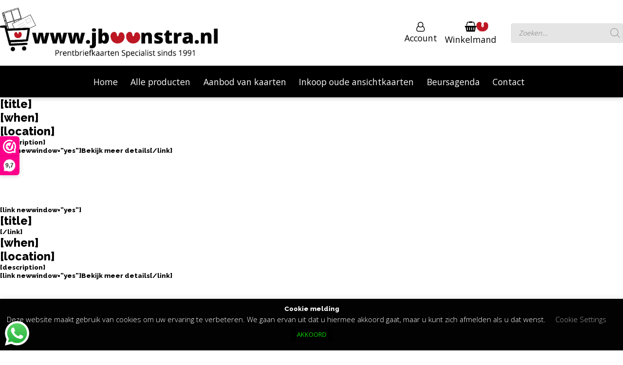

--- FILE ---
content_type: text/css
request_url: https://www.jboonstra.nl/wp-content/uploads/oxygen/css/175.css?cache=1754902902
body_size: 2473
content:
#section-10-175 > .ct-section-inner-wrap{padding-top:5rem;padding-bottom:5rem}#section-10-175{background-image:url(https://www.jboonstra.nl/wp-content/uploads/2022/02/Pompelbled-2.svg);background-size:auto auto;background-repeat:no-repeat;border-top-color:var(--primary);border-top-width:2px;border-top-style:dashed;background-position:100% 100%}#div_block-24-175{flex-direction:column;display:flex;text-align:left;align-items:center;margin-right:var(--space-s) }#div_block-28-175{flex-direction:column;display:flex;text-align:left;align-items:center}#div_block-85-175{display:none;text-align:left;align-items:center}#div_block-73-175{flex-direction:column;display:flex;text-align:left;align-items:center;margin-right:var(--space-s) }#div_block-93-175{text-align:right;align-items:flex-end;flex-direction:column;display:flex}#div_block-48-175{margin-right:auto;margin-left:auto}#div_block-77-175{margin-top:var(--space-m) }#div_block-79-175{text-align:right;align-items:flex-end;display:block}@media (max-width:1440px){#div_block-79-175{text-align:left;margin-top:0.5rem}}@media (max-width:767px){#div_block-24-175{display:none}}@media (max-width:767px){#div_block-28-175{display:none}}@media (max-width:767px){#div_block-85-175{display:block;margin-right:4rem}}@media (max-width:479px){#div_block-79-175{float:left}}#_rich_text-80-175{margin-right:auto}#link_text-76-175{color:#ffffff;display:none}@media (max-width:767px){#link_text-88-175{color:#ffffff}}@media (max-width:767px){#link_text-76-175{display:block}}@media (max-width:767px){#link-47-175{width:100%;height:auto}}@media (max-width:767px){#link-64-175{display:block}}#link_button-97-175{background-color:#d8d8d8;border:1px solid #d8d8d8;color:#211919}#image-90-175{object-fit:initial;width:450px}@media (max-width:991px){#image-90-175{width:auto}}@media (max-width:767px){#image-90-175{height:auto;width:22rem}}@media (max-width:479px){#image-90-175{width:100%}}#fancy_icon-14-175>svg{width:20px;height:20px}#fancy_icon-75-175{color:#ffffff}#fancy_icon-75-175>svg{width:20px;height:20px}#fancy_icon-75-175{display:none}@media (max-width:767px){#fancy_icon-75-175{color:#ffffff}#fancy_icon-75-175{display:block}}#shortcode-63-175{margin-left:3rem}#_header-1-175.oxy-header-wrapper.oxy-header.oxy-sticky-header.oxy-sticky-header-active{position:fixed;top:0;left:0;right:0;z-index:2147483640;background-color:#ffffff;box-shadow:0px 0px 10px rgba(0,0,0,0.3);}#_header-1-175.oxy-header.oxy-sticky-header-active .oxygen-hide-in-sticky{display:none}#_header-1-175.oxy-header.oxy-header .oxygen-show-in-sticky-only{display:none}.oxy-header.oxy-sticky-header-active > #_header_row-2-175.oxygen-show-in-sticky-only{display:block}#_header_row-17-175 .oxy-nav-menu-open,#_header_row-17-175 .oxy-nav-menu:not(.oxy-nav-menu-open) .sub-menu{background-color:#000000}.oxy-header.oxy-sticky-header-active > #_header_row-17-175.oxygen-show-in-sticky-only{display:block}#_header_row-17-175{background-color:#000000;height:65px}@media (max-width:767px){.oxy-header.oxy-sticky-header-active > #_header_row-2-175.oxygen-show-in-sticky-only{display:block}#_header_row-2-175{margin-left:0px;margin-right:0px;height:75px;padding-top:1rem;padding-bottom:1rem}}#modal-94-175{width:50%;background-color:#d3d3d3;modal-position:center;position:relative;display:none;gap:2rem;text-align:left;align-items:center;border-radius:1rem}@media (max-width:767px){#widget-91-175{margin-right:01rem}}.oxy-mini-cart{position:relative;display:flex;justify-content:center;-webkit-font-smoothing:antialiased}.oxy-woo-mini-cart__summary{display:flex;flex-direction:row;justify-content:center;align-items:center;flex-wrap:nowrap;cursor:pointer}.oxy-woo-mini-cart__summary-fragments{display:flex;flex-direction:row;flex-wrap:nowrap;align-items:center}.oxy-woo-mini-cart__total{margin-right:8px}.oxy-woo-mini-cart__items-count{white-space:nowrap}.oxy-woo-mini-cart__quantity-badge{position:absolute;top:4px;right:4px;width:14px;height:14px;border-radius:50%;font-size:10px;font-weight:800;background-color:#00adef;color:white;display:none;justify-content:center;align-items:center}.oxy-woo-mini-cart__icon{width:24px;height:auto}.oxy-woo-mini-cart__flyout{position:absolute;right:0;left:unset;width:100%;min-width:300px;top:100%;opacity:0 !important;transition-property:opacity;transition-duration:0.3s;transition-timing-function:ease-in-out;pointer-events:none;background-color:#fff;z-index:9999;padding:16px}.oxy-woo-mini-cart__summary:hover + .oxy-woo-mini-cart__flyout,.oxy-woo-mini-cart:focus-within > .oxy-woo-mini-cart__flyout,.oxy-woo-mini-cart__flyout:hover,.oxy-woo-mini-cart__flyout--active{visibility:visible;opacity:1 !important;pointer-events:all}.oxy-woo-mini-cart__flyout .woocommerce-mini-cart-item{display:flex;flex-direction:row;align-items:center}.oxy-woo-mini-cart__flyout ul.product_list_widget{list-style:none outside;padding:0;margin:0}.oxy-woo-mini-cart__flyout .product_list_widget li{border-bottom:1px solid #d3ced2;padding-top:4px;margin-bottom:4px;padding-bottom:8px;list-style:none}.oxy-woo-mini-cart__flyout .woocommerce-mini-cart-item .remove{margin-right:8px;color:#d3ced2 !important;width:14px;text-align:center}.oxy-woo-mini-cart__flyout .woocommerce-mini-cart-item .remove:hover{text-decoration:none;color:#c44 !important;background:transparent !important}.oxy-woo-mini-cart__flyout .woocommerce-mini-cart-item a:not(.remove){display:flex;align-items:center;font-size:14px}.oxy-woo-mini-cart__flyout .woocommerce-mini-cart-item a:not(.remove) img{margin:0px;margin-right:12px;width:32px;height:32px}.oxy-woo-mini-cart__flyout .woocommerce-mini-cart-item .quantity{margin-left:auto;display:flex;flex-direction:column;align-items:center}.oxy-woo-mini-cart__flyout .woocommerce-mini-cart__total .woocommerce-Price-amount{color:black}.oxy-woo-mini-cart__flyout .woocommerce-mini-cart__buttons{display:flex;flex-direction:column;margin-block-end:0px}.oxy-woo-mini-cart__flyout .woocommerce-mini-cart__buttons .button{display:flex;justify-content:center;width:100%;background-color:#666666;padding:16px 48px;color:#ffffff;font-size:12px;text-transform:uppercase;font-weight:700;letter-spacing:1px;line-height:1.2;border:1px solid #666666;transition:all 0.2s ease}.oxy-woo-mini-cart__flyout .woocommerce-mini-cart__buttons .button:first-child{margin-bottom:8px;line-height:1.2;text-align:center;text-transform:uppercase;letter-spacing:1px;font-weight:700;font-size:12px;background:#ffffff;border:1px solid #65bec2;color:#65bec2;padding:16px 24px;outline:none;font-family:inherit;border-radius:4px}.oxy-woo-mini-cart__flyout .woocommerce-mini-cart__buttons .button:first-child:hover{border:1px solid #6799b2;color:#6799b2;background:#ffffff}.oxy-woo-mini-cart__flyout .woocommerce-mini-cart__buttons .button:hover{background:#999999;border-color:#999999}.oxy-woo-mini-cart__flyout .total strong{font-weight:400}.oxy-woo-mini-cart__flyout .woocommerce-mini-cart__empty-message{text-align:center}#-mini-cart-84-175 .oxy-woo-mini-cart__summary-fragments{display:none}#-mini-cart-84-175 .oxy-woo-mini-cart__quantity-badge{display:flex}#-mini-cart-87-175 .oxy-woo-mini-cart__summary-fragments{display:none}#-mini-cart-87-175 .oxy-woo-mini-cart__quantity-badge{display:flex}@media (max-width:767px){#-mini-cart-87-175 .oxy-woo-mini-cart__icon{fill:#ffffff}}.oxy-pro-menu-list{display:flex;padding:0;margin:0;align-items:center}.oxy-pro-menu .oxy-pro-menu-list .menu-item{list-style-type:none;display:flex;flex-direction:column;width:100%;transition-property:background-color,color,border-color}.oxy-pro-menu-list > .menu-item{white-space:nowrap}.oxy-pro-menu .oxy-pro-menu-list .menu-item a{text-decoration:none;border-style:solid;border-width:0;transition-timing-function:ease-in-out;transition-property:background-color,color,border-color;border-color:transparent}.oxy-pro-menu .oxy-pro-menu-list li.current-menu-item > a,.oxy-pro-menu .oxy-pro-menu-list li.menu-item:hover > a{border-color:currentColor}.oxy-pro-menu .menu-item,.oxy-pro-menu .sub-menu{position:relative}.oxy-pro-menu .menu-item .sub-menu{padding:0;flex-direction:column;white-space:nowrap;display:flex;visibility:hidden;position:absolute;z-index:9999999;top:100%;transition-property:opacity,transform,visibility}.oxy-pro-menu-off-canvas .sub-menu:before,.oxy-pro-menu-open .sub-menu:before{display:none}.oxy-pro-menu .menu-item .sub-menu.aos-animate,.oxy-pro-menu-init .menu-item .sub-menu[data-aos^=flip]{visibility:visible}.oxy-pro-menu-container:not(.oxy-pro-menu-init) .menu-item .sub-menu[data-aos^=flip]{transition-duration:0s}.oxy-pro-menu .sub-menu .sub-menu,.oxy-pro-menu.oxy-pro-menu-vertical .sub-menu{left:100%;top:0}.oxy-pro-menu .sub-menu.sub-menu-left{right:0;left:auto !important;margin-right:100%}.oxy-pro-menu-list > .menu-item > .sub-menu.sub-menu-left{margin-right:0}.oxy-pro-menu .sub-menu li.menu-item{flex-direction:column}.oxy-pro-menu-mobile-open-icon,.oxy-pro-menu-mobile-close-icon{display:none;cursor:pointer;align-items:center}.oxy-pro-menu-off-canvas .oxy-pro-menu-mobile-close-icon,.oxy-pro-menu-open .oxy-pro-menu-mobile-close-icon{display:inline-flex}.oxy-pro-menu-mobile-open-icon > svg,.oxy-pro-menu-mobile-close-icon > svg{fill:currentColor}.oxy-pro-menu-mobile-close-icon{position:absolute}.oxy-pro-menu.oxy-pro-menu-open .oxy-pro-menu-container{width:100%;position:fixed;top:0;right:0;left:0;bottom:0;display:flex;align-items:center;justify-content:center;overflow:auto;z-index:2147483642 !important;background-color:#fff}.oxy-pro-menu .oxy-pro-menu-container.oxy-pro-menu-container{transition-property:opacity,transform,visibility}.oxy-pro-menu .oxy-pro-menu-container.oxy-pro-menu-container[data-aos^=slide]{transition-property:transform}.oxy-pro-menu .oxy-pro-menu-container.oxy-pro-menu-off-canvas-container,.oxy-pro-menu .oxy-pro-menu-container.oxy-pro-menu-off-canvas-container[data-aos^=flip]{visibility:visible !important}.oxy-pro-menu .oxy-pro-menu-open-container .oxy-pro-menu-list,.oxy-pro-menu .oxy-pro-menu-off-canvas-container .oxy-pro-menu-list{align-items:center;justify-content:center;flex-direction:column}.oxy-pro-menu.oxy-pro-menu-open > .oxy-pro-menu-container{max-height:100vh;overflow:auto;width:100%}.oxy-pro-menu.oxy-pro-menu-off-canvas > .oxy-pro-menu-container{max-height:100vh;overflow:auto;z-index:1000}.oxy-pro-menu-container > div:first-child{margin:auto}.oxy-pro-menu-off-canvas-container{display:flex !important;position:fixed;width:auto;align-items:center;justify-content:center}.oxy-pro-menu-off-canvas-container a,.oxy-pro-menu-open-container a{word-break:break-word}.oxy-pro-menu.oxy-pro-menu-off-canvas .oxy-pro-menu-list{align-items:center;justify-content:center;flex-direction:column}.oxy-pro-menu.oxy-pro-menu-off-canvas .oxy-pro-menu-container .oxy-pro-menu-list .menu-item,.oxy-pro-menu.oxy-pro-menu-open .oxy-pro-menu-container .oxy-pro-menu-list .menu-item{flex-direction:column;width:100%;text-align:center}.oxy-pro-menu.oxy-pro-menu-off-canvas .sub-menu,.oxy-pro-menu.oxy-pro-menu-open .sub-menu{display:none;visibility:visible;opacity:1;position:static;align-items:center;justify-content:center;white-space:normal;width:100%}.oxy-pro-menu.oxy-pro-menu-off-canvas .menu-item,.oxy-pro-menu.oxy-pro-menu-open .menu-item{justify-content:center;min-height:32px}.oxy-pro-menu .menu-item.menu-item-has-children,.oxy-pro-menu .sub-menu .menu-item.menu-item-has-children{flex-direction:row;align-items:center}.oxy-pro-menu .menu-item > a{display:inline-flex;align-items:center;justify-content:center}.oxy-pro-menu.oxy-pro-menu-off-canvas .menu-item-has-children > a .oxy-pro-menu-dropdown-icon-click-area,.oxy-pro-menu.oxy-pro-menu-open .menu-item-has-children > a .oxy-pro-menu-dropdown-icon-click-area{min-width:32px;min-height:32px}.oxy-pro-menu .menu-item-has-children > a .oxy-pro-menu-dropdown-icon-click-area{display:flex;align-items:center;justify-content:center}.oxy-pro-menu .menu-item-has-children > a svg{width:1.4em;height:1.4em;fill:currentColor;transition-property:transform}.oxy-pro-menu.oxy-pro-menu-off-canvas .menu-item > a svg,.oxy-pro-menu.oxy-pro-menu-open .menu-item > a svg{width:1em;height:1em}.oxy-pro-menu-off-canvas .oxy-pro-menu-container:not(.oxy-pro-menu-dropdown-links-toggle) .oxy-pro-menu-dropdown-icon-click-area,.oxy-pro-menu-open .oxy-pro-menu-container:not(.oxy-pro-menu-dropdown-links-toggle) .oxy-pro-menu-dropdown-icon-click-area{display:none}.oxy-pro-menu-off-canvas .menu-item:not(.menu-item-has-children) .oxy-pro-menu-dropdown-icon-click-area,.oxy-pro-menu-open .menu-item:not(.menu-item-has-children) .oxy-pro-menu-dropdown-icon-click-area{min-height:32px;width:0px}.oxy-pro-menu.oxy-pro-menu-off-canvas .oxy-pro-menu-show-dropdown:not(.oxy-pro-menu-dropdown-links-toggle) .oxy-pro-menu-list .menu-item-has-children,.oxy-pro-menu.oxy-pro-menu-open .oxy-pro-menu-show-dropdown:not(.oxy-pro-menu-dropdown-links-toggle) .oxy-pro-menu-list .menu-item-has-children{padding-right:0px}.oxy-pro-menu-container .menu-item a{width:100%;text-align:center}.oxy-pro-menu-container:not(.oxy-pro-menu-open-container):not(.oxy-pro-menu-off-canvas-container) ul:not(.sub-menu) > li > .sub-menu{top:100%;left:0}.oxy-pro-menu-container:not(.oxy-pro-menu-open-container):not(.oxy-pro-menu-off-canvas-container) .sub-menu .sub-menu{top:0;left:100%}.oxy-pro-menu-container:not(.oxy-pro-menu-open-container):not(.oxy-pro-menu-off-canvas-container) a{-webkit-tap-highlight-color:transparent}.oxy-pro-menu-dropdown-links-toggle.oxy-pro-menu-open-container .menu-item-has-children ul,.oxy-pro-menu-dropdown-links-toggle.oxy-pro-menu-off-canvas-container .menu-item-has-children ul{border-radius:0px !important;width:100%}.oxy-pro-menu-dropdown-animating[data-aos*="down"]{pointer-events:none}.sub-menu .oxy-pro-menu-dropdown-animating[data-aos*="down"]{pointer-events:auto}.sub-menu .oxy-pro-menu-dropdown-animating[data-aos*="right"]{pointer-events:none}.sub-menu .oxy-pro-menu-dropdown-animating.sub-menu-left[data-aos*="left"]{pointer-events:none}.oxy-pro-menu-dropdown-animating-out{pointer-events:none}.oxy-pro-menu-list .menu-item a{border-color:transparent}.oxy-pro-menu-list .menu-item.current-menu-item a,.oxy-pro-menu-list .menu-item.menu-item.menu-item.menu-item a:focus-within,.oxy-pro-menu-list .menu-item.menu-item.menu-item.menu-item a:hover{border-color:currentColor}#-pro-menu-21-175 .oxy-pro-menu-list .menu-item,#-pro-menu-21-175 .oxy-pro-menu-list .menu-item a{color:#ffffff;font-size:var(--text-m) }#-pro-menu-21-175 .oxy-pro-menu-list > .menu-item{margin-right:var(--space-m) }@media (max-width:767px){#-pro-menu-21-175 .oxy-pro-menu-mobile-open-icon{display:inline-flex}#-pro-menu-21-175.oxy-pro-menu-open .oxy-pro-menu-mobile-open-icon{display:none}#-pro-menu-21-175 .oxy-pro-menu-container{visibility:hidden;position:fixed}#-pro-menu-21-175.oxy-pro-menu-open .oxy-pro-menu-container{visibility:visible}}#-pro-menu-21-175 .oxy-pro-menu-open-container .oxy-pro-menu-list .menu-item-has-children .oxy-pro-menu-dropdown-icon-click-area,#-pro-menu-21-175 .oxy-pro-menu-off-canvas-container .oxy-pro-menu-list .menu-item-has-children .oxy-pro-menu-dropdown-icon-click-area{margin-right:-4px}#-pro-menu-62-175 .oxy-pro-menu-list .menu-item,#-pro-menu-62-175 .oxy-pro-menu-list .menu-item a{color:#ffffff;font-size:var(--text-m) }#-pro-menu-62-175 .oxy-pro-menu-list > .menu-item{margin-right:var(--space-m) }#-pro-menu-62-175 .oxy-pro-menu-open-container .oxy-pro-menu-list .menu-item,#-pro-menu-62-175 .oxy-pro-menu-open-container .oxy-pro-menu-list .menu-item a,#-pro-menu-62-175 .oxy-pro-menu-off-canvas-container .oxy-pro-menu-list .menu-item,#-pro-menu-62-175 .oxy-pro-menu-off-canvas-container .oxy-pro-menu-list .menu-item a{color:#000000}#-pro-menu-62-175 .oxy-pro-menu-container.oxy-pro-menu-open-container .oxy-pro-menu-list .menu-item a,#-pro-menu-62-175 .oxy-pro-menu-container.oxy-pro-menu-off-canvas-container .oxy-pro-menu-list .menu-item a{text-align:center;justify-content:center}@media (max-width:767px){#-pro-menu-62-175 .oxy-pro-menu-mobile-open-icon{display:inline-flex}#-pro-menu-62-175.oxy-pro-menu-open .oxy-pro-menu-mobile-open-icon{display:none}#-pro-menu-62-175 .oxy-pro-menu-container{visibility:hidden;position:fixed}#-pro-menu-62-175.oxy-pro-menu-open .oxy-pro-menu-container{visibility:visible}}#-pro-menu-62-175 .oxy-pro-menu-open-container .oxy-pro-menu-list .menu-item-has-children .oxy-pro-menu-dropdown-icon-click-area,#-pro-menu-62-175 .oxy-pro-menu-off-canvas-container .oxy-pro-menu-list .menu-item-has-children .oxy-pro-menu-dropdown-icon-click-area{margin-right:-4px}#-pro-menu-62-175{display:none}#-pro-menu-43-175 .oxy-pro-menu-list > .menu-item{margin-bottom:var(--space-m) }#-pro-menu-43-175 .oxy-pro-menu-list{flex-direction:column}#-pro-menu-43-175 .oxy-pro-menu-list > .menu-item{white-space:normal}#-pro-menu-43-175 .oxy-pro-menu-container:not(.oxy-pro-menu-open-container):not(.oxy-pro-menu-off-canvas-container) ul:not(.sub-menu) > li > .sub-menu{top:0;left:100%}#-pro-menu-43-175 .oxy-pro-menu-list > .menu-item > .sub-menu.sub-menu-left{margin-right:100%}#-pro-menu-43-175 .oxy-pro-menu-dropdown-animating[data-aos*="down"]{pointer-events:auto}#-pro-menu-43-175 .oxy-pro-menu-dropdown-animating[data-aos*="right"]{pointer-events:none}#-pro-menu-43-175 .oxy-pro-menu-dropdown-animating.sub-menu-left[data-aos*="left"]{pointer-events:none}#-pro-menu-43-175{width:100%;margin-top:var(--space-m) }@media (max-width:767px){#-pro-menu-21-175 .oxy-pro-menu-mobile-open-icon svg{color:#ffffff}#-pro-menu-21-175{display:none;margin-right:auto}}@media (max-width:767px){#-pro-menu-62-175 .oxy-pro-menu-mobile-open-icon svg{color:#ffffff}#-pro-menu-62-175{display:block;margin-right:auto}}

--- FILE ---
content_type: image/svg+xml
request_url: https://www.jboonstra.nl/wp-content/uploads/2022/02/shoppingcount.svg
body_size: 17025
content:
<svg width="24" height="20" viewBox="0 0 24 20" fill="none" xmlns="http://www.w3.org/2000/svg" xmlns:xlink="http://www.w3.org/1999/xlink">
<rect width="24" height="19.6923" fill="url(#pattern0)"/>
<defs>
<pattern id="pattern0" patternContentUnits="objectBoundingBox" width="1" height="1">
<use xlink:href="#image0_76_39" transform="translate(-0.00355889) scale(0.00091473 0.00111483)"/>
</pattern>
<image id="image0_76_39" width="1101" height="897" xlink:href="[data-uri]"/>
</defs>
</svg>


--- FILE ---
content_type: image/svg+xml
request_url: https://www.jboonstra.nl/wp-content/uploads/2022/02/Pompelbled-2.svg
body_size: 17080
content:
<svg width="371" height="316" viewBox="0 0 371 316" fill="none" xmlns="http://www.w3.org/2000/svg" xmlns:xlink="http://www.w3.org/1999/xlink">
<rect x="113.5" width="375.353" height="305.869" transform="rotate(21.782 113.5 0)" fill="url(#pattern0)" fill-opacity="0.2"/>
<defs>
<pattern id="pattern0" patternContentUnits="objectBoundingBox" width="1" height="1">
<use xlink:href="#image0_37_560" transform="translate(-0.000105314) scale(0.000908457 0.00111483)"/>
</pattern>
<image id="image0_37_560" width="1101" height="897" xlink:href="[data-uri]"/>
</defs>
</svg>
